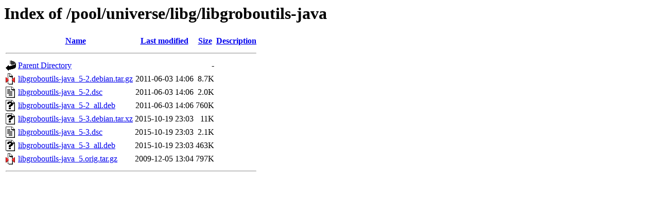

--- FILE ---
content_type: text/html;charset=UTF-8
request_url: http://ubuntu.uni-klu.ac.at/pool/universe/libg/libgroboutils-java/
body_size: 586
content:
<!DOCTYPE HTML PUBLIC "-//W3C//DTD HTML 3.2 Final//EN">
<html>
 <head>
  <title>Index of /pool/universe/libg/libgroboutils-java</title>
 </head>
 <body>
<h1>Index of /pool/universe/libg/libgroboutils-java</h1>
  <table>
   <tr><th valign="top"><img src="/icons/blank.gif" alt="[ICO]"></th><th><a href="?C=N;O=D">Name</a></th><th><a href="?C=M;O=A">Last modified</a></th><th><a href="?C=S;O=A">Size</a></th><th><a href="?C=D;O=A">Description</a></th></tr>
   <tr><th colspan="5"><hr></th></tr>
<tr><td valign="top"><img src="/icons/back.gif" alt="[PARENTDIR]"></td><td><a href="/pool/universe/libg/">Parent Directory</a></td><td>&nbsp;</td><td align="right">  - </td><td>&nbsp;</td></tr>
<tr><td valign="top"><img src="/icons/compressed.gif" alt="[   ]"></td><td><a href="libgroboutils-java_5-2.debian.tar.gz">libgroboutils-java_5-2.debian.tar.gz</a></td><td align="right">2011-06-03 14:06  </td><td align="right">8.7K</td><td>&nbsp;</td></tr>
<tr><td valign="top"><img src="/icons/text.gif" alt="[TXT]"></td><td><a href="libgroboutils-java_5-2.dsc">libgroboutils-java_5-2.dsc</a></td><td align="right">2011-06-03 14:06  </td><td align="right">2.0K</td><td>&nbsp;</td></tr>
<tr><td valign="top"><img src="/icons/unknown.gif" alt="[   ]"></td><td><a href="libgroboutils-java_5-2_all.deb">libgroboutils-java_5-2_all.deb</a></td><td align="right">2011-06-03 14:06  </td><td align="right">760K</td><td>&nbsp;</td></tr>
<tr><td valign="top"><img src="/icons/unknown.gif" alt="[   ]"></td><td><a href="libgroboutils-java_5-3.debian.tar.xz">libgroboutils-java_5-3.debian.tar.xz</a></td><td align="right">2015-10-19 23:03  </td><td align="right"> 11K</td><td>&nbsp;</td></tr>
<tr><td valign="top"><img src="/icons/text.gif" alt="[TXT]"></td><td><a href="libgroboutils-java_5-3.dsc">libgroboutils-java_5-3.dsc</a></td><td align="right">2015-10-19 23:03  </td><td align="right">2.1K</td><td>&nbsp;</td></tr>
<tr><td valign="top"><img src="/icons/unknown.gif" alt="[   ]"></td><td><a href="libgroboutils-java_5-3_all.deb">libgroboutils-java_5-3_all.deb</a></td><td align="right">2015-10-19 23:03  </td><td align="right">463K</td><td>&nbsp;</td></tr>
<tr><td valign="top"><img src="/icons/compressed.gif" alt="[   ]"></td><td><a href="libgroboutils-java_5.orig.tar.gz">libgroboutils-java_5.orig.tar.gz</a></td><td align="right">2009-12-05 13:04  </td><td align="right">797K</td><td>&nbsp;</td></tr>
   <tr><th colspan="5"><hr></th></tr>
</table>
</body></html>
